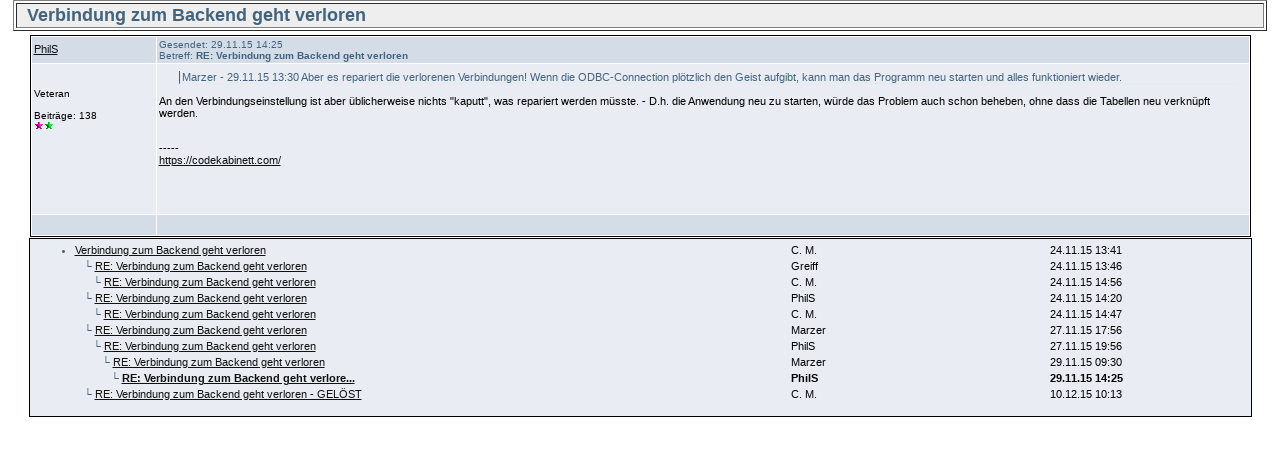

--- FILE ---
content_type: text/html
request_url: http://www.donkarl.com/forum/forums/printer-friendly.asp?tid=1363&mid=4016
body_size: 2329
content:
<!DOCTYPE html PUBLIC "-//W3C//DTD HTML 4.01 Transitional//EN">
<html><head>
<meta http-equiv="content-type" content="text-html; charset=utf-8">
<title>Printer friendly copy of thread</title>

<link rel='stylesheet' href='/forum/templates/donkarl1/template.css' type='text/css'>

<style type='text/css'>.messagecellheader{background-image:url('/forum/templates/donkarl1/images/common/messagecellheader-background.gif');background-repeat:repeat-x; background-position:top; height:24px;}
.messagecellfooter{background-image:url('/forum/templates/donkarl1/images/common/messagecellfooter-background.gif'); background-position: bottom; background-repeat:repeat-all; height:5px;}
.messagecellheader2{background-image:url('/forum/templates/donkarl1/images/common/messagecellheader2-background.gif'); background-position: top; background-repeat:repeat-x; height:20px;}
.messagecellheader3{background-image:url('/forum/templates/donkarl1/images/common/messagecellheader3-background.gif'); background-position: top; background-repeat:repeat-x; height:20px;}
.bbstextbox{background-position: left top; background-image:url('/forum/templates/donkarl1/images/common/cell-background.gif'); background-repeat:no-repeat; background-attachment:fixed;}
.bbseditbox{background-position: left top; background-image:url('/forum/templates/donkarl1/images/common/cell-background.gif'); background-repeat:no-repeat; background-attachment:fixed;}
.navbar{ border:1px groove #000000; background-color: #333399;FONT-SIZE: 13px;FONT-WEIGHT: bold; color:#FFFFFF; padding-left:4px; padding-right:4px; padding-top:1px; padding-bottom:1px;background-image:url('/forum/templates/donkarl1/images/common/navbar-background.gif'); background-repeat:repeat-x;}
.logoright{background-image:url('/forum/templates/donkarl1/images/common/logo-right.gif');background-repeat:repeat-x; background-position:top; height:40px;}
</style>
<script type='text/javascript'>
<!--
function formSubmit(submitted)
{
 if(submitted=="1")
 {
  msgform.Submit.disabled=true;
 }
}
//-->
</script></head><body>
<html><head><style type='text/css'> .messagecellspacer {background: #CCCCCC;}</style></head><body><table border='1' align='center' width='98%'><tr><td bgcolor='#EEEEEE' colspan='2'><font size='4'><b><img alt='' border='0' align='middle' src='/forum/images/spacer.gif'> Verbindung zum Backend geht verloren</b></font></td></tr></table><table border='0' align='center' width='98%'><tr><td><table cellspacing='0' align='center' width='98%'><tr><td><table width='100%' class='bbstable' cellspacing='1'><tr><td class='messageheader'><a href='/forum/view-profile.asp?action=view&amp;uid=667'>PhilS</a><br/><img src='/forum/images/spacer.gif' height='1' width='120' alt=''></td><td class='messageheader' nowrap width='100%'><table cellpadding='0' cellspacing='0' width='100%'><tr><td><a name='M4016'></a> <span class='smalltext'>Gesendet: 29.11.15  14:25<br/>Betreff: <b>RE: Verbindung zum Backend geht verloren</b></span></td><td align='right' class='smalltext' nowrap></td></tr></table></td></tr><tr><td valign='top' height='150' class='messagemiddle'><span class='smalltext'><br/><br/>Veteran<br/><br/>Beiträge: 138<br/><img alt="100" src="http://www.donkarl.com/forum/images/decorations/multiple/100.gif"><img alt="25" src="http://www.donkarl.com/forum/images/decorations/multiple/25.gif"><br/></span></td><td valign='top' class='messagemiddle'><p><div class="quotation">Marzer - 29.11.15  13:30  Aber es repariert die verlorenen Verbindungen! Wenn die ODBC-Connection pl&ouml;tzlich den Geist aufgibt, kann man das Programm neu starten und alles funktioniert wieder. </div></p><p>An den Verbindungseinstellung ist aber &uuml;blicherweise nichts &quot;kaputt&quot;, was repariert werden m&uuml;sste. - D.h. die Anwendung neu zu starten, w&uuml;rde das Problem auch schon beheben, ohne dass die Tabellen neu verkn&uuml;pft werden. <br /></p><br/>-----<br/><a href="https://codekabinett.com/" target="_blank" title="https://codekabinett.com/">https://codekabinett.com/</a></td></tr><tr><td class='messagefooter' style='height:20px'> </td><td nowrap class='messagefooter'><table cellpadding='0' cellspacing='0' width='100%'><tr><td nowrap></td><td align='right'> <a href='#top'><img src='/forum/images/spacer.gif' alt='Top of the page' border='0'></a> <a href='#bottom'><img src='/forum/images/spacer.gif' alt='Bottom of the page' border='0'></a> </td></tr></table></td></tr></table></td></tr><tr><td class='bbstable messagemiddle'><ul><table width='100%'><tr><td width='61%'><li><a class='threadlink' href='thread-view.asp?tid=1363&mid=3997#M3997'>Verbindung zum Backend geht verloren</a> </td><td width='22%'><font color='#000000'>C. M.</font></td><td width='17%'><font color='#000000'>24.11.15  13:41</font>
</td></tr><tr><td width='61%'>&nbsp;&nbsp;&nbsp;&#9492; <a class='threadlink' href='thread-view.asp?tid=1363&mid=4000#M4000'>RE: Verbindung zum Backend geht verloren</a> </td><td width='22%'><font color='#000000'>Greiff</font></td><td width='17%'><font color='#000000'>24.11.15  13:46</font>
</td></tr><tr><td width='61%'>&nbsp;&nbsp;&nbsp;&nbsp;&nbsp;&nbsp;&#9492; <a class='threadlink' href='thread-view.asp?tid=1363&mid=4006#M4006'>RE: Verbindung zum Backend geht verloren</a> </td><td width='22%'><font color='#000000'>C. M.</font></td><td width='17%'><font color='#000000'>24.11.15  14:56</font>
</td></tr><tr><td width='61%'>&nbsp;&nbsp;&nbsp;&#9492; <a class='threadlink' href='thread-view.asp?tid=1363&mid=4003#M4003'>RE: Verbindung zum Backend geht verloren</a> </td><td width='22%'><font color='#000000'>PhilS</font></td><td width='17%'><font color='#000000'>24.11.15  14:20</font>
</td></tr><tr><td width='61%'>&nbsp;&nbsp;&nbsp;&nbsp;&nbsp;&nbsp;&#9492; <a class='threadlink' href='thread-view.asp?tid=1363&mid=4005#M4005'>RE: Verbindung zum Backend geht verloren</a> </td><td width='22%'><font color='#000000'>C. M.</font></td><td width='17%'><font color='#000000'>24.11.15  14:47</font>
</td></tr><tr><td width='61%'>&nbsp;&nbsp;&nbsp;&#9492; <a class='threadlink' href='thread-view.asp?tid=1363&mid=4013#M4013'>RE: Verbindung zum Backend geht verloren</a> </td><td width='22%'><font color='#000000'>Marzer</font></td><td width='17%'><font color='#000000'>27.11.15  17:56</font>
</td></tr><tr><td width='61%'>&nbsp;&nbsp;&nbsp;&nbsp;&nbsp;&nbsp;&#9492; <a class='threadlink' href='thread-view.asp?tid=1363&mid=4014#M4014'>RE: Verbindung zum Backend geht verloren</a> </td><td width='22%'><font color='#000000'>PhilS</font></td><td width='17%'><font color='#000000'>27.11.15  19:56</font>
</td></tr><tr><td width='61%'>&nbsp;&nbsp;&nbsp;&nbsp;&nbsp;&nbsp;&nbsp;&nbsp;&nbsp;&#9492; <a class='threadlink' href='thread-view.asp?tid=1363&mid=4015#M4015'>RE: Verbindung zum Backend geht verloren</a> </td><td width='22%'><font color='#000000'>Marzer</font></td><td width='17%'><font color='#000000'>29.11.15  09:30</font>
</td></tr><tr><td width='61%'>&nbsp;&nbsp;&nbsp;&nbsp;&nbsp;&nbsp;&nbsp;&nbsp;&nbsp;&nbsp;&nbsp;&nbsp;&#9492; <a class='threadlink' href='thread-view.asp?tid=1363&mid=4016#M4016'><b>RE: Verbindung zum Backend geht verlore...</a> </td><td width='22%'><b><font color='#000000'>PhilS</font></b></td><td width='17%'><b><font color='#000000'>29.11.15  14:25</font></b>
</td></tr><tr><td width='61%'>&nbsp;&nbsp;&nbsp;&#9492; <a class='threadlink' href='thread-view.asp?tid=1363&mid=4038#M4038'>RE: Verbindung zum Backend geht verloren - GELÖST</a> </td><td width='22%'><font color='#000000'>C. M.</font></td><td width='17%'><font color='#000000'>10.12.15  10:13</font>
</td></tr></table></ul></td></tr></table></td></tr></table></body></html>
</body></html>